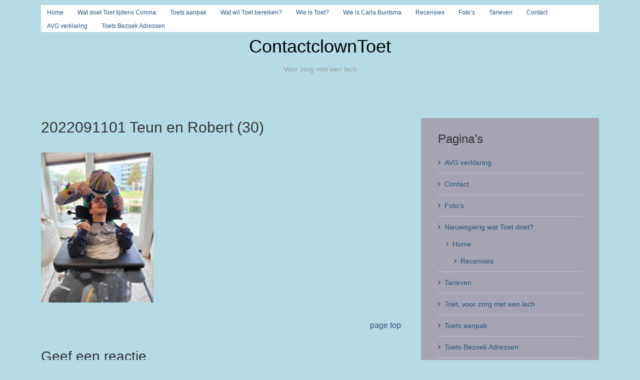

--- FILE ---
content_type: text/html; charset=UTF-8
request_url: http://contactclowntoet.nl/nieuwsgierig-wat-toet-doet-4/contactclowtoet/2022091101-teun-en-robert-30/
body_size: 38445
content:
<!DOCTYPE html>
<html lang="nl-NL">
<head>
	<meta charset="UTF-8">
	<link rel="profile" href="http://gmpg.org/xfn/11">
	    <meta name='robots' content='index, follow, max-image-preview:large, max-snippet:-1, max-video-preview:-1' />

	<!-- This site is optimized with the Yoast SEO plugin v26.8 - https://yoast.com/product/yoast-seo-wordpress/ -->
	<title>2022091101 Teun en Robert (30) - ContactclownToet</title>
	<link rel="canonical" href="http://contactclowntoet.nl/nieuwsgierig-wat-toet-doet-4/contactclowtoet/2022091101-teun-en-robert-30/" />
	<meta property="og:locale" content="nl_NL" />
	<meta property="og:type" content="article" />
	<meta property="og:title" content="2022091101 Teun en Robert (30) - ContactclownToet" />
	<meta property="og:url" content="http://contactclowntoet.nl/nieuwsgierig-wat-toet-doet-4/contactclowtoet/2022091101-teun-en-robert-30/" />
	<meta property="og:site_name" content="ContactclownToet" />
	<meta property="og:image" content="http://contactclowntoet.nl/nieuwsgierig-wat-toet-doet-4/contactclowtoet/2022091101-teun-en-robert-30" />
	<meta property="og:image:width" content="1536" />
	<meta property="og:image:height" content="2048" />
	<meta property="og:image:type" content="image/jpeg" />
	<meta name="twitter:card" content="summary_large_image" />
	<script type="application/ld+json" class="yoast-schema-graph">{"@context":"https://schema.org","@graph":[{"@type":"WebPage","@id":"http://contactclowntoet.nl/nieuwsgierig-wat-toet-doet-4/contactclowtoet/2022091101-teun-en-robert-30/","url":"http://contactclowntoet.nl/nieuwsgierig-wat-toet-doet-4/contactclowtoet/2022091101-teun-en-robert-30/","name":"2022091101 Teun en Robert (30) - ContactclownToet","isPartOf":{"@id":"https://contactclowntoet.nl/#website"},"primaryImageOfPage":{"@id":"http://contactclowntoet.nl/nieuwsgierig-wat-toet-doet-4/contactclowtoet/2022091101-teun-en-robert-30/#primaryimage"},"image":{"@id":"http://contactclowntoet.nl/nieuwsgierig-wat-toet-doet-4/contactclowtoet/2022091101-teun-en-robert-30/#primaryimage"},"thumbnailUrl":"http://contactclowntoet.nl/wp-content/uploads/2023/01/2022091101-Teun-en-Robert-30.jpg","datePublished":"2023-01-18T19:10:51+00:00","breadcrumb":{"@id":"http://contactclowntoet.nl/nieuwsgierig-wat-toet-doet-4/contactclowtoet/2022091101-teun-en-robert-30/#breadcrumb"},"inLanguage":"nl-NL","potentialAction":[{"@type":"ReadAction","target":["http://contactclowntoet.nl/nieuwsgierig-wat-toet-doet-4/contactclowtoet/2022091101-teun-en-robert-30/"]}]},{"@type":"ImageObject","inLanguage":"nl-NL","@id":"http://contactclowntoet.nl/nieuwsgierig-wat-toet-doet-4/contactclowtoet/2022091101-teun-en-robert-30/#primaryimage","url":"http://contactclowntoet.nl/wp-content/uploads/2023/01/2022091101-Teun-en-Robert-30.jpg","contentUrl":"http://contactclowntoet.nl/wp-content/uploads/2023/01/2022091101-Teun-en-Robert-30.jpg","width":1536,"height":2048},{"@type":"BreadcrumbList","@id":"http://contactclowntoet.nl/nieuwsgierig-wat-toet-doet-4/contactclowtoet/2022091101-teun-en-robert-30/#breadcrumb","itemListElement":[{"@type":"ListItem","position":1,"name":"Home","item":"https://contactclowntoet.nl/"},{"@type":"ListItem","position":2,"name":"Nieuwsgierig wat Toet doet?","item":"https://contactclowntoet.nl/nieuwsgierig-wat-toet-doet-4/"},{"@type":"ListItem","position":3,"name":"Home","item":"https://contactclowntoet.nl/"},{"@type":"ListItem","position":4,"name":"2022091101 Teun en Robert (30)"}]},{"@type":"WebSite","@id":"https://contactclowntoet.nl/#website","url":"https://contactclowntoet.nl/","name":"ContactclownToet","description":"Voor zorg met een lach","publisher":{"@id":"https://contactclowntoet.nl/#organization"},"potentialAction":[{"@type":"SearchAction","target":{"@type":"EntryPoint","urlTemplate":"https://contactclowntoet.nl/?s={search_term_string}"},"query-input":{"@type":"PropertyValueSpecification","valueRequired":true,"valueName":"search_term_string"}}],"inLanguage":"nl-NL"},{"@type":"Organization","@id":"https://contactclowntoet.nl/#organization","name":"contactclowntoet.nl","url":"https://contactclowntoet.nl/","logo":{"@type":"ImageObject","inLanguage":"nl-NL","@id":"https://contactclowntoet.nl/#/schema/logo/image/","url":"https://contactclowntoet.nl/wp-content/uploads/2016/03/Logo-toet-A5.bmp","contentUrl":"https://contactclowntoet.nl/wp-content/uploads/2016/03/Logo-toet-A5.bmp","width":354,"height":201,"caption":"contactclowntoet.nl"},"image":{"@id":"https://contactclowntoet.nl/#/schema/logo/image/"}}]}</script>
	<!-- / Yoast SEO plugin. -->


<link rel="alternate" type="application/rss+xml" title="ContactclownToet &raquo; feed" href="http://contactclowntoet.nl/feed/" />
<link rel="alternate" type="application/rss+xml" title="ContactclownToet &raquo; reacties feed" href="http://contactclowntoet.nl/comments/feed/" />
<link rel="alternate" type="application/rss+xml" title="ContactclownToet &raquo; 2022091101 Teun en Robert (30) reacties feed" href="http://contactclowntoet.nl/nieuwsgierig-wat-toet-doet-4/contactclowtoet/2022091101-teun-en-robert-30/feed/" />
<link rel="alternate" title="oEmbed (JSON)" type="application/json+oembed" href="http://contactclowntoet.nl/wp-json/oembed/1.0/embed?url=http%3A%2F%2Fcontactclowntoet.nl%2Fnieuwsgierig-wat-toet-doet-4%2Fcontactclowtoet%2F2022091101-teun-en-robert-30%2F" />
<link rel="alternate" title="oEmbed (XML)" type="text/xml+oembed" href="http://contactclowntoet.nl/wp-json/oembed/1.0/embed?url=http%3A%2F%2Fcontactclowntoet.nl%2Fnieuwsgierig-wat-toet-doet-4%2Fcontactclowtoet%2F2022091101-teun-en-robert-30%2F&#038;format=xml" />
<style id='wp-img-auto-sizes-contain-inline-css' type='text/css'>
img:is([sizes=auto i],[sizes^="auto," i]){contain-intrinsic-size:3000px 1500px}
/*# sourceURL=wp-img-auto-sizes-contain-inline-css */
</style>
<style id='wp-emoji-styles-inline-css' type='text/css'>

	img.wp-smiley, img.emoji {
		display: inline !important;
		border: none !important;
		box-shadow: none !important;
		height: 1em !important;
		width: 1em !important;
		margin: 0 0.07em !important;
		vertical-align: -0.1em !important;
		background: none !important;
		padding: 0 !important;
	}
/*# sourceURL=wp-emoji-styles-inline-css */
</style>
<style id='wp-block-library-inline-css' type='text/css'>
:root{--wp-block-synced-color:#7a00df;--wp-block-synced-color--rgb:122,0,223;--wp-bound-block-color:var(--wp-block-synced-color);--wp-editor-canvas-background:#ddd;--wp-admin-theme-color:#007cba;--wp-admin-theme-color--rgb:0,124,186;--wp-admin-theme-color-darker-10:#006ba1;--wp-admin-theme-color-darker-10--rgb:0,107,160.5;--wp-admin-theme-color-darker-20:#005a87;--wp-admin-theme-color-darker-20--rgb:0,90,135;--wp-admin-border-width-focus:2px}@media (min-resolution:192dpi){:root{--wp-admin-border-width-focus:1.5px}}.wp-element-button{cursor:pointer}:root .has-very-light-gray-background-color{background-color:#eee}:root .has-very-dark-gray-background-color{background-color:#313131}:root .has-very-light-gray-color{color:#eee}:root .has-very-dark-gray-color{color:#313131}:root .has-vivid-green-cyan-to-vivid-cyan-blue-gradient-background{background:linear-gradient(135deg,#00d084,#0693e3)}:root .has-purple-crush-gradient-background{background:linear-gradient(135deg,#34e2e4,#4721fb 50%,#ab1dfe)}:root .has-hazy-dawn-gradient-background{background:linear-gradient(135deg,#faaca8,#dad0ec)}:root .has-subdued-olive-gradient-background{background:linear-gradient(135deg,#fafae1,#67a671)}:root .has-atomic-cream-gradient-background{background:linear-gradient(135deg,#fdd79a,#004a59)}:root .has-nightshade-gradient-background{background:linear-gradient(135deg,#330968,#31cdcf)}:root .has-midnight-gradient-background{background:linear-gradient(135deg,#020381,#2874fc)}:root{--wp--preset--font-size--normal:16px;--wp--preset--font-size--huge:42px}.has-regular-font-size{font-size:1em}.has-larger-font-size{font-size:2.625em}.has-normal-font-size{font-size:var(--wp--preset--font-size--normal)}.has-huge-font-size{font-size:var(--wp--preset--font-size--huge)}.has-text-align-center{text-align:center}.has-text-align-left{text-align:left}.has-text-align-right{text-align:right}.has-fit-text{white-space:nowrap!important}#end-resizable-editor-section{display:none}.aligncenter{clear:both}.items-justified-left{justify-content:flex-start}.items-justified-center{justify-content:center}.items-justified-right{justify-content:flex-end}.items-justified-space-between{justify-content:space-between}.screen-reader-text{border:0;clip-path:inset(50%);height:1px;margin:-1px;overflow:hidden;padding:0;position:absolute;width:1px;word-wrap:normal!important}.screen-reader-text:focus{background-color:#ddd;clip-path:none;color:#444;display:block;font-size:1em;height:auto;left:5px;line-height:normal;padding:15px 23px 14px;text-decoration:none;top:5px;width:auto;z-index:100000}html :where(.has-border-color){border-style:solid}html :where([style*=border-top-color]){border-top-style:solid}html :where([style*=border-right-color]){border-right-style:solid}html :where([style*=border-bottom-color]){border-bottom-style:solid}html :where([style*=border-left-color]){border-left-style:solid}html :where([style*=border-width]){border-style:solid}html :where([style*=border-top-width]){border-top-style:solid}html :where([style*=border-right-width]){border-right-style:solid}html :where([style*=border-bottom-width]){border-bottom-style:solid}html :where([style*=border-left-width]){border-left-style:solid}html :where(img[class*=wp-image-]){height:auto;max-width:100%}:where(figure){margin:0 0 1em}html :where(.is-position-sticky){--wp-admin--admin-bar--position-offset:var(--wp-admin--admin-bar--height,0px)}@media screen and (max-width:600px){html :where(.is-position-sticky){--wp-admin--admin-bar--position-offset:0px}}

/*# sourceURL=wp-block-library-inline-css */
</style><style id='global-styles-inline-css' type='text/css'>
:root{--wp--preset--aspect-ratio--square: 1;--wp--preset--aspect-ratio--4-3: 4/3;--wp--preset--aspect-ratio--3-4: 3/4;--wp--preset--aspect-ratio--3-2: 3/2;--wp--preset--aspect-ratio--2-3: 2/3;--wp--preset--aspect-ratio--16-9: 16/9;--wp--preset--aspect-ratio--9-16: 9/16;--wp--preset--color--black: #000000;--wp--preset--color--cyan-bluish-gray: #abb8c3;--wp--preset--color--white: #ffffff;--wp--preset--color--pale-pink: #f78da7;--wp--preset--color--vivid-red: #cf2e2e;--wp--preset--color--luminous-vivid-orange: #ff6900;--wp--preset--color--luminous-vivid-amber: #fcb900;--wp--preset--color--light-green-cyan: #7bdcb5;--wp--preset--color--vivid-green-cyan: #00d084;--wp--preset--color--pale-cyan-blue: #8ed1fc;--wp--preset--color--vivid-cyan-blue: #0693e3;--wp--preset--color--vivid-purple: #9b51e0;--wp--preset--gradient--vivid-cyan-blue-to-vivid-purple: linear-gradient(135deg,rgb(6,147,227) 0%,rgb(155,81,224) 100%);--wp--preset--gradient--light-green-cyan-to-vivid-green-cyan: linear-gradient(135deg,rgb(122,220,180) 0%,rgb(0,208,130) 100%);--wp--preset--gradient--luminous-vivid-amber-to-luminous-vivid-orange: linear-gradient(135deg,rgb(252,185,0) 0%,rgb(255,105,0) 100%);--wp--preset--gradient--luminous-vivid-orange-to-vivid-red: linear-gradient(135deg,rgb(255,105,0) 0%,rgb(207,46,46) 100%);--wp--preset--gradient--very-light-gray-to-cyan-bluish-gray: linear-gradient(135deg,rgb(238,238,238) 0%,rgb(169,184,195) 100%);--wp--preset--gradient--cool-to-warm-spectrum: linear-gradient(135deg,rgb(74,234,220) 0%,rgb(151,120,209) 20%,rgb(207,42,186) 40%,rgb(238,44,130) 60%,rgb(251,105,98) 80%,rgb(254,248,76) 100%);--wp--preset--gradient--blush-light-purple: linear-gradient(135deg,rgb(255,206,236) 0%,rgb(152,150,240) 100%);--wp--preset--gradient--blush-bordeaux: linear-gradient(135deg,rgb(254,205,165) 0%,rgb(254,45,45) 50%,rgb(107,0,62) 100%);--wp--preset--gradient--luminous-dusk: linear-gradient(135deg,rgb(255,203,112) 0%,rgb(199,81,192) 50%,rgb(65,88,208) 100%);--wp--preset--gradient--pale-ocean: linear-gradient(135deg,rgb(255,245,203) 0%,rgb(182,227,212) 50%,rgb(51,167,181) 100%);--wp--preset--gradient--electric-grass: linear-gradient(135deg,rgb(202,248,128) 0%,rgb(113,206,126) 100%);--wp--preset--gradient--midnight: linear-gradient(135deg,rgb(2,3,129) 0%,rgb(40,116,252) 100%);--wp--preset--font-size--small: 13px;--wp--preset--font-size--medium: 20px;--wp--preset--font-size--large: 36px;--wp--preset--font-size--x-large: 42px;--wp--preset--spacing--20: 0.44rem;--wp--preset--spacing--30: 0.67rem;--wp--preset--spacing--40: 1rem;--wp--preset--spacing--50: 1.5rem;--wp--preset--spacing--60: 2.25rem;--wp--preset--spacing--70: 3.38rem;--wp--preset--spacing--80: 5.06rem;--wp--preset--shadow--natural: 6px 6px 9px rgba(0, 0, 0, 0.2);--wp--preset--shadow--deep: 12px 12px 50px rgba(0, 0, 0, 0.4);--wp--preset--shadow--sharp: 6px 6px 0px rgba(0, 0, 0, 0.2);--wp--preset--shadow--outlined: 6px 6px 0px -3px rgb(255, 255, 255), 6px 6px rgb(0, 0, 0);--wp--preset--shadow--crisp: 6px 6px 0px rgb(0, 0, 0);}:where(.is-layout-flex){gap: 0.5em;}:where(.is-layout-grid){gap: 0.5em;}body .is-layout-flex{display: flex;}.is-layout-flex{flex-wrap: wrap;align-items: center;}.is-layout-flex > :is(*, div){margin: 0;}body .is-layout-grid{display: grid;}.is-layout-grid > :is(*, div){margin: 0;}:where(.wp-block-columns.is-layout-flex){gap: 2em;}:where(.wp-block-columns.is-layout-grid){gap: 2em;}:where(.wp-block-post-template.is-layout-flex){gap: 1.25em;}:where(.wp-block-post-template.is-layout-grid){gap: 1.25em;}.has-black-color{color: var(--wp--preset--color--black) !important;}.has-cyan-bluish-gray-color{color: var(--wp--preset--color--cyan-bluish-gray) !important;}.has-white-color{color: var(--wp--preset--color--white) !important;}.has-pale-pink-color{color: var(--wp--preset--color--pale-pink) !important;}.has-vivid-red-color{color: var(--wp--preset--color--vivid-red) !important;}.has-luminous-vivid-orange-color{color: var(--wp--preset--color--luminous-vivid-orange) !important;}.has-luminous-vivid-amber-color{color: var(--wp--preset--color--luminous-vivid-amber) !important;}.has-light-green-cyan-color{color: var(--wp--preset--color--light-green-cyan) !important;}.has-vivid-green-cyan-color{color: var(--wp--preset--color--vivid-green-cyan) !important;}.has-pale-cyan-blue-color{color: var(--wp--preset--color--pale-cyan-blue) !important;}.has-vivid-cyan-blue-color{color: var(--wp--preset--color--vivid-cyan-blue) !important;}.has-vivid-purple-color{color: var(--wp--preset--color--vivid-purple) !important;}.has-black-background-color{background-color: var(--wp--preset--color--black) !important;}.has-cyan-bluish-gray-background-color{background-color: var(--wp--preset--color--cyan-bluish-gray) !important;}.has-white-background-color{background-color: var(--wp--preset--color--white) !important;}.has-pale-pink-background-color{background-color: var(--wp--preset--color--pale-pink) !important;}.has-vivid-red-background-color{background-color: var(--wp--preset--color--vivid-red) !important;}.has-luminous-vivid-orange-background-color{background-color: var(--wp--preset--color--luminous-vivid-orange) !important;}.has-luminous-vivid-amber-background-color{background-color: var(--wp--preset--color--luminous-vivid-amber) !important;}.has-light-green-cyan-background-color{background-color: var(--wp--preset--color--light-green-cyan) !important;}.has-vivid-green-cyan-background-color{background-color: var(--wp--preset--color--vivid-green-cyan) !important;}.has-pale-cyan-blue-background-color{background-color: var(--wp--preset--color--pale-cyan-blue) !important;}.has-vivid-cyan-blue-background-color{background-color: var(--wp--preset--color--vivid-cyan-blue) !important;}.has-vivid-purple-background-color{background-color: var(--wp--preset--color--vivid-purple) !important;}.has-black-border-color{border-color: var(--wp--preset--color--black) !important;}.has-cyan-bluish-gray-border-color{border-color: var(--wp--preset--color--cyan-bluish-gray) !important;}.has-white-border-color{border-color: var(--wp--preset--color--white) !important;}.has-pale-pink-border-color{border-color: var(--wp--preset--color--pale-pink) !important;}.has-vivid-red-border-color{border-color: var(--wp--preset--color--vivid-red) !important;}.has-luminous-vivid-orange-border-color{border-color: var(--wp--preset--color--luminous-vivid-orange) !important;}.has-luminous-vivid-amber-border-color{border-color: var(--wp--preset--color--luminous-vivid-amber) !important;}.has-light-green-cyan-border-color{border-color: var(--wp--preset--color--light-green-cyan) !important;}.has-vivid-green-cyan-border-color{border-color: var(--wp--preset--color--vivid-green-cyan) !important;}.has-pale-cyan-blue-border-color{border-color: var(--wp--preset--color--pale-cyan-blue) !important;}.has-vivid-cyan-blue-border-color{border-color: var(--wp--preset--color--vivid-cyan-blue) !important;}.has-vivid-purple-border-color{border-color: var(--wp--preset--color--vivid-purple) !important;}.has-vivid-cyan-blue-to-vivid-purple-gradient-background{background: var(--wp--preset--gradient--vivid-cyan-blue-to-vivid-purple) !important;}.has-light-green-cyan-to-vivid-green-cyan-gradient-background{background: var(--wp--preset--gradient--light-green-cyan-to-vivid-green-cyan) !important;}.has-luminous-vivid-amber-to-luminous-vivid-orange-gradient-background{background: var(--wp--preset--gradient--luminous-vivid-amber-to-luminous-vivid-orange) !important;}.has-luminous-vivid-orange-to-vivid-red-gradient-background{background: var(--wp--preset--gradient--luminous-vivid-orange-to-vivid-red) !important;}.has-very-light-gray-to-cyan-bluish-gray-gradient-background{background: var(--wp--preset--gradient--very-light-gray-to-cyan-bluish-gray) !important;}.has-cool-to-warm-spectrum-gradient-background{background: var(--wp--preset--gradient--cool-to-warm-spectrum) !important;}.has-blush-light-purple-gradient-background{background: var(--wp--preset--gradient--blush-light-purple) !important;}.has-blush-bordeaux-gradient-background{background: var(--wp--preset--gradient--blush-bordeaux) !important;}.has-luminous-dusk-gradient-background{background: var(--wp--preset--gradient--luminous-dusk) !important;}.has-pale-ocean-gradient-background{background: var(--wp--preset--gradient--pale-ocean) !important;}.has-electric-grass-gradient-background{background: var(--wp--preset--gradient--electric-grass) !important;}.has-midnight-gradient-background{background: var(--wp--preset--gradient--midnight) !important;}.has-small-font-size{font-size: var(--wp--preset--font-size--small) !important;}.has-medium-font-size{font-size: var(--wp--preset--font-size--medium) !important;}.has-large-font-size{font-size: var(--wp--preset--font-size--large) !important;}.has-x-large-font-size{font-size: var(--wp--preset--font-size--x-large) !important;}
/*# sourceURL=global-styles-inline-css */
</style>

<style id='classic-theme-styles-inline-css' type='text/css'>
/*! This file is auto-generated */
.wp-block-button__link{color:#fff;background-color:#32373c;border-radius:9999px;box-shadow:none;text-decoration:none;padding:calc(.667em + 2px) calc(1.333em + 2px);font-size:1.125em}.wp-block-file__button{background:#32373c;color:#fff;text-decoration:none}
/*# sourceURL=/wp-includes/css/classic-themes.min.css */
</style>
<link rel='stylesheet' id='block-css' href='http://contactclowntoet.nl/wp-content/themes/kanagata/block.css?ver=6.9' type='text/css' media='all' />
<link rel='preload' as='font' type='font/woff2' crossorigin id='font-awesome-woff2-css' href='http://contactclowntoet.nl/wp-content/themes/kanagata/css/libs/fonts/fontawesome-webfont.woff2?ver=4.3.0'   />
<link rel='preload' as='font' type='font/woff' crossorigin id='font-awesome-woff-css' href='http://contactclowntoet.nl/wp-content/themes/kanagata/css/libs/fonts/fontawesome-webfont.woff?ver=4.3.0'   />
<link rel='stylesheet' id='font-awesome-css' href='http://contactclowntoet.nl/wp-content/themes/kanagata/css/libs/font-awesome/font-awesome.min.css?ver=4.3.0' type='text/css' media='all' />
<link rel='stylesheet' id='bootstrap-css' href='http://contactclowntoet.nl/wp-content/themes/kanagata/css/libs/bootstrap/bootstrap.min.css?ver=5.0.0' type='text/css' media='all' />
<link rel='stylesheet' id='lightbox-css' href='http://contactclowntoet.nl/wp-content/themes/kanagata/css/libs/lightbox/lightbox.css?ver=2.8.1' type='text/css' media='all' />
<link rel='stylesheet' id='style-css' href='http://contactclowntoet.nl/wp-content/themes/kanagata/style.css?ver=3.0.0' type='text/css' media='screen' />
<script type="text/javascript" src="http://contactclowntoet.nl/wp-includes/js/jquery/jquery.min.js?ver=3.7.1" id="jquery-core-js"></script>
<script type="text/javascript" src="http://contactclowntoet.nl/wp-includes/js/jquery/jquery-migrate.min.js?ver=3.4.1" id="jquery-migrate-js"></script>
<script type="text/javascript" src="http://contactclowntoet.nl/wp-content/themes/kanagata/js/sp_menu.js?ver=1.0.0" id="sp_menu-js"></script>
<script type="text/javascript" src="http://contactclowntoet.nl/wp-content/themes/kanagata/js/app.js?ver=1.0.0" id="app-js"></script>
<link rel="https://api.w.org/" href="http://contactclowntoet.nl/wp-json/" /><link rel="alternate" title="JSON" type="application/json" href="http://contactclowntoet.nl/wp-json/wp/v2/media/787" /><link rel="EditURI" type="application/rsd+xml" title="RSD" href="http://contactclowntoet.nl/xmlrpc.php?rsd" />
<meta name="generator" content="WordPress 6.9" />
<link rel='shortlink' href='http://contactclowntoet.nl/?p=787' />

<meta name="viewport" content="width=device-width, initial-scale=1">
	<style type="text/css">
		.jumbotron {background-color: #ffffff;}.jumbotron-inner p {color: #333333;}.jumbotron-inner p {font-size: 48px;}a {color: #337ab7;}a:link {color: #23527c;}a:active {color: #337ab7;}a:visited {color: #337ab7;}a:hover {color: #23527c;}a {text-decoration: none;}.menu-global-container {background-color: #ffffff;}.menu-global .sub-menu li {background-color: #938db2;}.menu-extra {background-color: #ffffff;}.menu-extra .sub-menu {background-color: #a6a4b2;}#sidebar {background-color: #a6a4b2;}.pager .current {background-color: #938db2;}.pager .page-numbers:hover  {background-color: #938db2;}#sidebar {background-color: #a6a4b2;} 
	</style> 
					<style type="text/css">
				#header-wrap {
					background: url(http://contactclowntoet.nl/wp-content/uploads/2023/01/header-2.jpg) no-repeat center;
				}
			</style>
					<style type="text/css" id="custom-background-css">
body.custom-background { background-color: #b5dbe5; }
</style>
	<link rel="icon" href="http://contactclowntoet.nl/wp-content/uploads/2016/03/cropped-DSC03546-kopie-1-32x32.jpg" sizes="32x32" />
<link rel="icon" href="http://contactclowntoet.nl/wp-content/uploads/2016/03/cropped-DSC03546-kopie-1-192x192.jpg" sizes="192x192" />
<link rel="apple-touch-icon" href="http://contactclowntoet.nl/wp-content/uploads/2016/03/cropped-DSC03546-kopie-1-180x180.jpg" />
<meta name="msapplication-TileImage" content="http://contactclowntoet.nl/wp-content/uploads/2016/03/cropped-DSC03546-kopie-1-270x270.jpg" />
</head>
<body class="attachment wp-singular attachment-template-default attachmentid-787 attachment-jpeg custom-background wp-embed-responsive wp-theme-kanagata">
<div class="container">
	<div id="header" class="header">
					<a id="sp_menu_extra"  aria-label="Extra Menu">
				<i class="fa fa-bars"></i>
			</a>
			<div class="header__menu-extra">
			<div class="menu-extra-container"><ul id="menu-hoofdmenu" class="menu-extra"><li id="menu-item-96" class="menu-item menu-item-type-custom menu-item-object-custom menu-item-96"><a href="http://www.contactclowntoet.nl">Home</a></li>
<li id="menu-item-601" class="menu-item menu-item-type-post_type menu-item-object-page menu-item-601"><a href="http://contactclowntoet.nl/wat-doet-toet-tijdens-corona/">Wat doet Toet tijdens Corona</a></li>
<li id="menu-item-101" class="menu-item menu-item-type-post_type menu-item-object-page menu-item-101"><a href="http://contactclowntoet.nl/toets-aanpak/">Toets aanpak</a></li>
<li id="menu-item-102" class="menu-item menu-item-type-post_type menu-item-object-page menu-item-102"><a href="http://contactclowntoet.nl/wat-wil-toet-bereiken/">Wat wil Toet bereiken?</a></li>
<li id="menu-item-95" class="menu-item menu-item-type-post_type menu-item-object-page menu-item-95"><a href="http://contactclowntoet.nl/toet-voor-zorg-met-een-lach-2/">Wie is Toet?</a></li>
<li id="menu-item-285" class="menu-item menu-item-type-post_type menu-item-object-page menu-item-285"><a href="http://contactclowntoet.nl/is-carla-buntsma-2/">Wie is Carla Buntsma</a></li>
<li id="menu-item-530" class="menu-item menu-item-type-post_type menu-item-object-page menu-item-530"><a href="http://contactclowntoet.nl/nieuwsgierig-wat-toet-doet-4/contactclowtoet/recensies/">Recensies</a></li>
<li id="menu-item-337" class="menu-item menu-item-type-post_type menu-item-object-page menu-item-337"><a href="http://contactclowntoet.nl/fotos/">Foto’s</a></li>
<li id="menu-item-381" class="menu-item menu-item-type-post_type menu-item-object-page menu-item-381"><a href="http://contactclowntoet.nl/tarieven/">Tarieven</a></li>
<li id="menu-item-94" class="menu-item menu-item-type-post_type menu-item-object-page menu-item-94"><a href="http://contactclowntoet.nl/contact/">Contact</a></li>
<li id="menu-item-431" class="menu-item menu-item-type-post_type menu-item-object-page menu-item-431"><a href="http://contactclowntoet.nl/avg-verklaring/">AVG verklaring</a></li>
<li id="menu-item-461" class="menu-item menu-item-type-post_type menu-item-object-page menu-item-461"><a href="http://contactclowntoet.nl/toets-bezoek-adressen/">Toets Bezoek Adressen</a></li>
</ul></div>			</div><!-- .header__menu-extra -->
				<div class="header__main clearfix">
			<div class="header__logo clearfix">
	<h1>
		<a style="color: #000000" href="http://contactclowntoet.nl/" title="ContactclownToet">ContactclownToet</a>	</h1>
</div><!-- .header__logo -->
    
		</div><!-- .header__main -->
		<div class="header__lead clearfix">
							<div class="header__description">
					<h2 class="site-description">Voor zorg met een lach</h2>
				</div><!-- .header__description -->
					</div><!-- .header__lead -->
	</div><!-- .header -->
</div><!-- .container -->
	<div class="container">
		</div><!-- .container -->
<div class="container">
	<div class="row">
		<div class="main col-sm-12 col-xs-12 col-md-8">
					<div class="post clearfix post-787 attachment type-attachment status-inherit hentry">
			<div class="post__header">
                <h1 class="page-title heading-style-default">2022091101 Teun en Robert (30)</h1>
			</div><!-- .post__header -->
			<div class="post__body">
                				<div class="post__content">
                    <p class="attachment"><a href='http://contactclowntoet.nl/wp-content/uploads/2023/01/2022091101-Teun-en-Robert-30.jpg'><img fetchpriority="high" decoding="async" width="225" height="300" src="http://contactclowntoet.nl/wp-content/uploads/2023/01/2022091101-Teun-en-Robert-30-225x300.jpg" class="attachment-medium size-medium" alt="" srcset="http://contactclowntoet.nl/wp-content/uploads/2023/01/2022091101-Teun-en-Robert-30-225x300.jpg 225w, http://contactclowntoet.nl/wp-content/uploads/2023/01/2022091101-Teun-en-Robert-30-768x1024.jpg 768w, http://contactclowntoet.nl/wp-content/uploads/2023/01/2022091101-Teun-en-Robert-30-1152x1536.jpg 1152w, http://contactclowntoet.nl/wp-content/uploads/2023/01/2022091101-Teun-en-Robert-30-113x150.jpg 113w, http://contactclowntoet.nl/wp-content/uploads/2023/01/2022091101-Teun-en-Robert-30-120x160.jpg 120w, http://contactclowntoet.nl/wp-content/uploads/2023/01/2022091101-Teun-en-Robert-30.jpg 1536w" sizes="(max-width: 225px) 100vw, 225px" /></a></p>
				</div><!-- .post__content -->
			</div><!-- .post__body -->
             <div class="post__pagetop">
	<div class="pagetop"><a href="#header">page top</a></div></div><!-- post__pagetop -->
		</div><!-- post -->
					<div class="post-comment">

<div id="comments" class="comments">

	
		<div id="respond" class="comment-respond">
		<h3 id="reply-title" class="comment-reply-title">Geef een reactie <small><a rel="nofollow" id="cancel-comment-reply-link" href="/nieuwsgierig-wat-toet-doet-4/contactclowtoet/2022091101-teun-en-robert-30/#respond" style="display:none;">Reactie annuleren</a></small></h3><form action="http://contactclowntoet.nl/wp-comments-post.php" method="post" id="commentform" class="comment-form"><p class="comment-notes"><span id="email-notes">Je e-mailadres wordt niet gepubliceerd.</span> <span class="required-field-message">Vereiste velden zijn gemarkeerd met <span class="required">*</span></span></p><p class="comment-form-comment"><label for="comment">Reactie <span class="required">*</span></label> <textarea id="comment" name="comment" cols="45" rows="8" maxlength="65525" required="required"></textarea></p><p class="comment-form-author"><label for="author">Naam <span class="required">*</span></label> <input id="author" name="author" type="text" value="" size="30" maxlength="245" autocomplete="name" required="required" /></p>
<p class="comment-form-email"><label for="email">E-mail <span class="required">*</span></label> <input id="email" name="email" type="text" value="" size="30" maxlength="100" aria-describedby="email-notes" autocomplete="email" required="required" /></p>
<p class="comment-form-url"><label for="url">Site</label> <input id="url" name="url" type="text" value="" size="30" maxlength="200" autocomplete="url" /></p>
<p class="form-submit"><input name="submit" type="submit" id="submit" class="submit" value="Reactie plaatsen" /> <input type='hidden' name='comment_post_ID' value='787' id='comment_post_ID' />
<input type='hidden' name='comment_parent' id='comment_parent' value='0' />
</p><p style="display: none;"><input type="hidden" id="akismet_comment_nonce" name="akismet_comment_nonce" value="b713794992" /></p><p style="display: none !important;" class="akismet-fields-container" data-prefix="ak_"><label>&#916;<textarea name="ak_hp_textarea" cols="45" rows="8" maxlength="100"></textarea></label><input type="hidden" id="ak_js_1" name="ak_js" value="148"/><script>document.getElementById( "ak_js_1" ).setAttribute( "value", ( new Date() ).getTime() );</script></p></form>	</div><!-- #respond -->
	<p class="akismet_comment_form_privacy_notice">Deze site gebruikt Akismet om spam te verminderen. <a href="https://akismet.com/privacy/" target="_blank" rel="nofollow noopener">Bekijk hoe je reactie gegevens worden verwerkt</a>.</p>
</div><!-- #comments -->
</div><!-- .post-comment -->
		</div><!-- .main -->
		<div class="side col-xs-12 col-sm-12 col-md-4">
    <div id="sidebar">
        <div id="pages-3" class="widget widget_pages"><div class="widget-inner"><h4 class="title">Pagina&#8217;s</h4>
			<ul>
				<li class="page_item page-item-428"><a href="http://contactclowntoet.nl/avg-verklaring/">AVG verklaring</a></li>
<li class="page_item page-item-88"><a href="http://contactclowntoet.nl/contact/">Contact</a></li>
<li class="page_item page-item-274"><a href="http://contactclowntoet.nl/fotos/">Foto&#8217;s</a></li>
<li class="page_item page-item-104 page_item_has_children current_page_ancestor"><a href="http://contactclowntoet.nl/nieuwsgierig-wat-toet-doet-4/">Nieuwsgierig wat Toet doet?</a>
<ul class='children'>
	<li class="page_item page-item-106 page_item_has_children current_page_ancestor current_page_parent"><a href="http://contactclowntoet.nl/">Home</a>
	<ul class='children'>
		<li class="page_item page-item-278"><a href="http://contactclowntoet.nl/nieuwsgierig-wat-toet-doet-4/contactclowtoet/recensies/">Recensies</a></li>
	</ul>
</li>
</ul>
</li>
<li class="page_item page-item-380"><a href="http://contactclowntoet.nl/tarieven/">Tarieven</a></li>
<li class="page_item page-item-82"><a href="http://contactclowntoet.nl/toet-voor-zorg-met-een-lach-2/">Toet, voor zorg met een lach</a></li>
<li class="page_item page-item-99"><a href="http://contactclowntoet.nl/toets-aanpak/">Toets aanpak</a></li>
<li class="page_item page-item-458"><a href="http://contactclowntoet.nl/toets-bezoek-adressen/">Toets Bezoek Adressen</a></li>
<li class="page_item page-item-585"><a href="http://contactclowntoet.nl/wat-doet-toet-tijdens-corona/">Wat doet Toet tijdens Corona</a></li>
<li class="page_item page-item-97"><a href="http://contactclowntoet.nl/wat-wil-toet-bereiken/">Wat wil Toet bereiken?</a></li>
<li class="page_item page-item-265"><a href="http://contactclowntoet.nl/is-carla-buntsma-2/">Wie is Carla Buntsma</a></li>
			</ul>

			</div></div><div id="calendar-3" class="widget widget_calendar"><div class="widget-inner"><div id="calendar_wrap" class="calendar_wrap"><table id="wp-calendar" class="wp-calendar-table">
	<caption>januari 2026</caption>
	<thead>
	<tr>
		<th scope="col" aria-label="maandag">M</th>
		<th scope="col" aria-label="dinsdag">D</th>
		<th scope="col" aria-label="woensdag">W</th>
		<th scope="col" aria-label="donderdag">D</th>
		<th scope="col" aria-label="vrijdag">V</th>
		<th scope="col" aria-label="zaterdag">Z</th>
		<th scope="col" aria-label="zondag">Z</th>
	</tr>
	</thead>
	<tbody>
	<tr>
		<td colspan="3" class="pad">&nbsp;</td><td>1</td><td>2</td><td>3</td><td>4</td>
	</tr>
	<tr>
		<td>5</td><td>6</td><td>7</td><td>8</td><td>9</td><td>10</td><td>11</td>
	</tr>
	<tr>
		<td>12</td><td>13</td><td>14</td><td>15</td><td>16</td><td>17</td><td>18</td>
	</tr>
	<tr>
		<td>19</td><td>20</td><td id="today">21</td><td>22</td><td>23</td><td>24</td><td>25</td>
	</tr>
	<tr>
		<td>26</td><td>27</td><td>28</td><td>29</td><td>30</td><td>31</td>
		<td class="pad" colspan="1">&nbsp;</td>
	</tr>
	</tbody>
	</table><nav aria-label="Vorige en volgende maanden" class="wp-calendar-nav">
		<span class="wp-calendar-nav-prev">&nbsp;</span>
		<span class="pad">&nbsp;</span>
		<span class="wp-calendar-nav-next">&nbsp;</span>
	</nav></div></div></div>            </div><!-- #sidebar -->
</div><!-- .side -->
	</div><!-- .row -->
</div><!-- .container -->
<div class="container clearfix">
	<div class="footer clearfix">
				<div class="footer__copy">
					</div>
	</div>
	<!-- .footer -->
</div>
<!-- .container -->
<script type="speculationrules">
{"prefetch":[{"source":"document","where":{"and":[{"href_matches":"/*"},{"not":{"href_matches":["/wp-*.php","/wp-admin/*","/wp-content/uploads/*","/wp-content/*","/wp-content/plugins/*","/wp-content/themes/kanagata/*","/*\\?(.+)"]}},{"not":{"selector_matches":"a[rel~=\"nofollow\"]"}},{"not":{"selector_matches":".no-prefetch, .no-prefetch a"}}]},"eagerness":"conservative"}]}
</script>
<script type="text/javascript" src="http://contactclowntoet.nl/wp-includes/js/comment-reply.min.js?ver=6.9" id="comment-reply-js" async="async" data-wp-strategy="async" fetchpriority="low"></script>
<script type="text/javascript" src="http://contactclowntoet.nl/wp-content/themes/kanagata/js/libs/lightbox.js?ver=2.8.1" id="lightbox-js"></script>
<script defer type="text/javascript" src="http://contactclowntoet.nl/wp-content/plugins/akismet/_inc/akismet-frontend.js?ver=1763007180" id="akismet-frontend-js"></script>
<script id="wp-emoji-settings" type="application/json">
{"baseUrl":"https://s.w.org/images/core/emoji/17.0.2/72x72/","ext":".png","svgUrl":"https://s.w.org/images/core/emoji/17.0.2/svg/","svgExt":".svg","source":{"concatemoji":"http://contactclowntoet.nl/wp-includes/js/wp-emoji-release.min.js?ver=6.9"}}
</script>
<script type="module">
/* <![CDATA[ */
/*! This file is auto-generated */
const a=JSON.parse(document.getElementById("wp-emoji-settings").textContent),o=(window._wpemojiSettings=a,"wpEmojiSettingsSupports"),s=["flag","emoji"];function i(e){try{var t={supportTests:e,timestamp:(new Date).valueOf()};sessionStorage.setItem(o,JSON.stringify(t))}catch(e){}}function c(e,t,n){e.clearRect(0,0,e.canvas.width,e.canvas.height),e.fillText(t,0,0);t=new Uint32Array(e.getImageData(0,0,e.canvas.width,e.canvas.height).data);e.clearRect(0,0,e.canvas.width,e.canvas.height),e.fillText(n,0,0);const a=new Uint32Array(e.getImageData(0,0,e.canvas.width,e.canvas.height).data);return t.every((e,t)=>e===a[t])}function p(e,t){e.clearRect(0,0,e.canvas.width,e.canvas.height),e.fillText(t,0,0);var n=e.getImageData(16,16,1,1);for(let e=0;e<n.data.length;e++)if(0!==n.data[e])return!1;return!0}function u(e,t,n,a){switch(t){case"flag":return n(e,"\ud83c\udff3\ufe0f\u200d\u26a7\ufe0f","\ud83c\udff3\ufe0f\u200b\u26a7\ufe0f")?!1:!n(e,"\ud83c\udde8\ud83c\uddf6","\ud83c\udde8\u200b\ud83c\uddf6")&&!n(e,"\ud83c\udff4\udb40\udc67\udb40\udc62\udb40\udc65\udb40\udc6e\udb40\udc67\udb40\udc7f","\ud83c\udff4\u200b\udb40\udc67\u200b\udb40\udc62\u200b\udb40\udc65\u200b\udb40\udc6e\u200b\udb40\udc67\u200b\udb40\udc7f");case"emoji":return!a(e,"\ud83e\u1fac8")}return!1}function f(e,t,n,a){let r;const o=(r="undefined"!=typeof WorkerGlobalScope&&self instanceof WorkerGlobalScope?new OffscreenCanvas(300,150):document.createElement("canvas")).getContext("2d",{willReadFrequently:!0}),s=(o.textBaseline="top",o.font="600 32px Arial",{});return e.forEach(e=>{s[e]=t(o,e,n,a)}),s}function r(e){var t=document.createElement("script");t.src=e,t.defer=!0,document.head.appendChild(t)}a.supports={everything:!0,everythingExceptFlag:!0},new Promise(t=>{let n=function(){try{var e=JSON.parse(sessionStorage.getItem(o));if("object"==typeof e&&"number"==typeof e.timestamp&&(new Date).valueOf()<e.timestamp+604800&&"object"==typeof e.supportTests)return e.supportTests}catch(e){}return null}();if(!n){if("undefined"!=typeof Worker&&"undefined"!=typeof OffscreenCanvas&&"undefined"!=typeof URL&&URL.createObjectURL&&"undefined"!=typeof Blob)try{var e="postMessage("+f.toString()+"("+[JSON.stringify(s),u.toString(),c.toString(),p.toString()].join(",")+"));",a=new Blob([e],{type:"text/javascript"});const r=new Worker(URL.createObjectURL(a),{name:"wpTestEmojiSupports"});return void(r.onmessage=e=>{i(n=e.data),r.terminate(),t(n)})}catch(e){}i(n=f(s,u,c,p))}t(n)}).then(e=>{for(const n in e)a.supports[n]=e[n],a.supports.everything=a.supports.everything&&a.supports[n],"flag"!==n&&(a.supports.everythingExceptFlag=a.supports.everythingExceptFlag&&a.supports[n]);var t;a.supports.everythingExceptFlag=a.supports.everythingExceptFlag&&!a.supports.flag,a.supports.everything||((t=a.source||{}).concatemoji?r(t.concatemoji):t.wpemoji&&t.twemoji&&(r(t.twemoji),r(t.wpemoji)))});
//# sourceURL=http://contactclowntoet.nl/wp-includes/js/wp-emoji-loader.min.js
/* ]]> */
</script>
</body>
</html>


--- FILE ---
content_type: text/javascript
request_url: http://contactclowntoet.nl/wp-content/themes/kanagata/js/sp_menu.js?ver=1.0.0
body_size: 706
content:
jQuery((function(e){e("#sp_toggle_menu").click((function(){return"none"===e(".menu-global-container").css("display")?(e("#sp_toggle_menu i").removeClass("fa-bars"),e("#sp_toggle_menu i").addClass("fa-times")):(e("#sp_toggle_menu i").removeClass("fa-times"),e("#sp_toggle_menu i").addClass("fa-bars")),e(".menu-global-container").slideToggle(),!1})),e("#sp_menu_extra").click((function(){return"none"===e(".header__menu-extra").css("display")?(e("#sp_menu_extra i").removeClass("fa-bars"),e("#sp_menu_extra i").addClass("fa-times")):(e("#sp_menu_extra i").removeClass("fa-times"),e("#sp_menu_extra i").addClass("fa-bars")),e(".header__menu-extra").slideToggle(),!1}))}));
//# sourceMappingURL=sp_menu.js.map